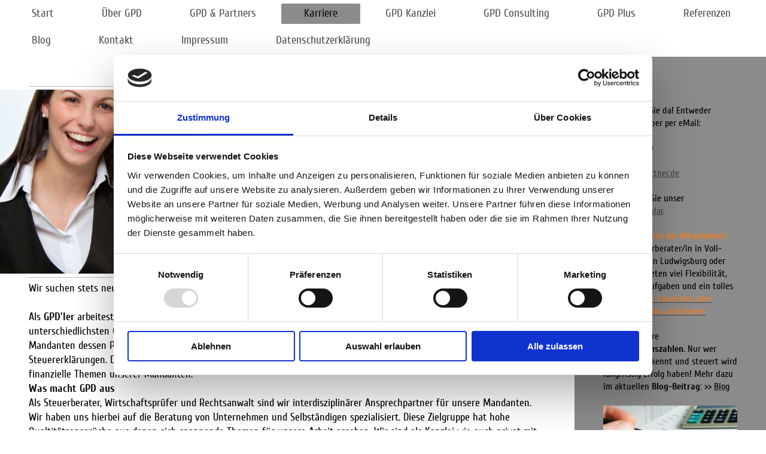

--- FILE ---
content_type: text/html; charset=UTF-8
request_url: https://www.gpd-partner.de/karriere/
body_size: 5414
content:
<!DOCTYPE html>
<html lang="de"  ><head prefix="og: http://ogp.me/ns# fb: http://ogp.me/ns/fb# business: http://ogp.me/ns/business#">
    <meta http-equiv="Content-Type" content="text/html; charset=utf-8"/>
    <meta name="generator" content="IONOS MyWebsite"/>
        
    <link rel="dns-prefetch" href="//cdn.website-start.de/"/>
    <link rel="dns-prefetch" href="//102.mod.mywebsite-editor.com"/>
    <link rel="dns-prefetch" href="https://102.sb.mywebsite-editor.com/"/>
    <link rel="shortcut icon" href="https://www.gpd-partner.de/s/misc/favicon.png?1699633316"/>
        <link rel="apple-touch-icon" href="https://www.gpd-partner.de/s/misc/touchicon.png?1699633341"/>
        <title>GPD Wirtschaftsprüfer &amp; Steuerberater Ludwigsburg - Karriere</title>
    <style type="text/css">@media screen and (max-device-width: 1024px) {.diyw a.switchViewWeb {display: inline !important;}}</style>
    <style type="text/css">@media screen and (min-device-width: 1024px) {
            .mediumScreenDisabled { display:block }
            .smallScreenDisabled { display:block }
        }
        @media screen and (max-device-width: 1024px) { .mediumScreenDisabled { display:none } }
        @media screen and (max-device-width: 568px) { .smallScreenDisabled { display:none } }
                @media screen and (min-width: 1024px) {
            .mobilepreview .mediumScreenDisabled { display:block }
            .mobilepreview .smallScreenDisabled { display:block }
        }
        @media screen and (max-width: 1024px) { .mobilepreview .mediumScreenDisabled { display:none } }
        @media screen and (max-width: 568px) { .mobilepreview .smallScreenDisabled { display:none } }</style>
    <meta name="viewport" content="width=device-width, initial-scale=1, maximum-scale=1, minimal-ui"/>

<meta name="format-detection" content="telephone=no"/>
        <meta name="keywords" content="Steuerberater, Unternehmensberater, Wirtschaftsprüfer, Rechtsanwalt Tamm, Steuerberater Ludwigsburg, Steuerberater Bietigheim-Bissingen, Steuerberater Stuttgart, Steuerberater, Tamm, Ludwigsburg"/>
            <meta name="description" content="Neue Seite"/>
            <meta name="robots" content="index,follow"/>
        <link href="//cdn.website-start.de/templates/2134/style.css?1763478093678" rel="stylesheet" type="text/css"/>
    <link href="https://www.gpd-partner.de/s/style/theming.css?1761211957" rel="stylesheet" type="text/css"/>
    <link href="//cdn.website-start.de/app/cdn/min/group/web.css?1763478093678" rel="stylesheet" type="text/css"/>
<link href="//cdn.website-start.de/app/cdn/min/moduleserver/css/de_DE/common,shoppingbasket?1763478093678" rel="stylesheet" type="text/css"/>
    <link href="//cdn.website-start.de/app/cdn/min/group/mobilenavigation.css?1763478093678" rel="stylesheet" type="text/css"/>
    <link href="https://102.sb.mywebsite-editor.com/app/logstate2-css.php?site=591822256&amp;t=1769904784" rel="stylesheet" type="text/css"/>

<script type="text/javascript">
    /* <![CDATA[ */
var stagingMode = '';
    /* ]]> */
</script>
<script src="https://102.sb.mywebsite-editor.com/app/logstate-js.php?site=591822256&amp;t=1769904784"></script>

    <link href="//cdn.website-start.de/templates/2134/print.css?1763478093678" rel="stylesheet" media="print" type="text/css"/>
    <script type="text/javascript">
    /* <![CDATA[ */
    var systemurl = 'https://102.sb.mywebsite-editor.com/';
    var webPath = '/';
    var proxyName = '';
    var webServerName = 'www.gpd-partner.de';
    var sslServerUrl = 'https://www.gpd-partner.de';
    var nonSslServerUrl = 'http://www.gpd-partner.de';
    var webserverProtocol = 'http://';
    var nghScriptsUrlPrefix = '//102.mod.mywebsite-editor.com';
    var sessionNamespace = 'DIY_SB';
    var jimdoData = {
        cdnUrl:  '//cdn.website-start.de/',
        messages: {
            lightBox: {
    image : 'Bild',
    of: 'von'
}

        },
        isTrial: 0,
        pageId: 924665846    };
    var script_basisID = "591822256";

    diy = window.diy || {};
    diy.web = diy.web || {};

        diy.web.jsBaseUrl = "//cdn.website-start.de/s/build/";

    diy.context = diy.context || {};
    diy.context.type = diy.context.type || 'web';
    /* ]]> */
</script>

<script type="text/javascript" src="//cdn.website-start.de/app/cdn/min/group/web.js?1763478093678" crossorigin="anonymous"></script><script type="text/javascript" src="//cdn.website-start.de/s/build/web.bundle.js?1763478093678" crossorigin="anonymous"></script><script type="text/javascript" src="//cdn.website-start.de/app/cdn/min/group/mobilenavigation.js?1763478093678" crossorigin="anonymous"></script><script src="//cdn.website-start.de/app/cdn/min/moduleserver/js/de_DE/common,shoppingbasket?1763478093678"></script>
<script type="text/javascript" src="https://cdn.website-start.de/proxy/apps/us0gee/resource/dependencies/"></script><script type="text/javascript">
                    if (typeof require !== 'undefined') {
                        require.config({
                            waitSeconds : 10,
                            baseUrl : 'https://cdn.website-start.de/proxy/apps/us0gee/js/'
                        });
                    }
                </script><script type="text/javascript">if (window.jQuery) {window.jQuery_1and1 = window.jQuery;}</script>

<script id="Cookiebot" src="https://consent.cookiebot.com/uc.js" data-cbid="a5077dd9-b130-464f-bfa2-66108a0c20ee" data-blockingmode="auto" type="text/javascript">
</script>
<script type="text/javascript">if (window.jQuery_1and1) {window.jQuery = window.jQuery_1and1;}</script>
<script type="text/javascript" src="//cdn.website-start.de/app/cdn/min/group/pfcsupport.js?1763478093678" crossorigin="anonymous"></script>    <meta property="og:type" content="business.business"/>
    <meta property="og:url" content="https://www.gpd-partner.de/karriere/"/>
    <meta property="og:title" content="GPD Wirtschaftsprüfer &amp; Steuerberater Ludwigsburg - Karriere"/>
            <meta property="og:description" content="Neue Seite"/>
                <meta property="og:image" content="https://www.gpd-partner.de/s/img/emotionheader.gif"/>
        <meta property="business:contact_data:country_name" content="Deutschland"/>
    
    
    
    <meta property="business:contact_data:email" content="info@gpd-partner.de"/>
    
    <meta property="business:contact_data:phone_number" content="+49 7141 6955-0"/>
    
    
<meta property="business:hours:day" content="MONDAY"/><meta property="business:hours:start" content="08:00"/><meta property="business:hours:end" content="16:00"/><meta property="business:hours:day" content="TUESDAY"/><meta property="business:hours:start" content="08:00"/><meta property="business:hours:end" content="16:00"/><meta property="business:hours:day" content="WEDNESDAY"/><meta property="business:hours:start" content="08:00"/><meta property="business:hours:end" content="16:00"/><meta property="business:hours:day" content="THURSDAY"/><meta property="business:hours:start" content="08:00"/><meta property="business:hours:end" content="16:00"/><meta property="business:hours:day" content="FRIDAY"/><meta property="business:hours:start" content="08:00"/><meta property="business:hours:end" content="13:00"/></head>


<body class="body diyBgActive  cc-pagemode-default diyfeSidebarRight diy-layout-fullWidth diy-market-de_DE" data-pageid="924665846" id="page-924665846">
    
    <div class="diyw">
        <div class="diyweb">
<div class="diywebGutter">
<div class="diywebHeader diyfeCA diyfeCA2">

<div class="diywebHeader-item diywebMobileNavigation">

<nav id="diyfeMobileNav" class="diyfeCA diyfeCA2" role="navigation">
    <a title="Navigation aufklappen/zuklappen">Navigation aufklappen/zuklappen</a>
    <ul class="mainNav1"><li class=" hasSubNavigation"><a data-page-id="919975102" href="https://www.gpd-partner.de/" class=" level_1"><span>Start</span></a></li><li class=" hasSubNavigation"><a data-page-id="919975103" href="https://www.gpd-partner.de/über-gpd/" class=" level_1"><span>Über GPD</span></a><span class="diyfeDropDownSubOpener">&nbsp;</span><div class="diyfeDropDownSubList diyfeCA diyfeCA3"><ul class="mainNav2"><li class=" hasSubNavigation"><a data-page-id="919975104" href="https://www.gpd-partner.de/über-gpd/unternehmensentwicklung/" class=" level_2"><span>Unternehmensentwicklung</span></a></li><li class=" hasSubNavigation"><a data-page-id="924666514" href="https://www.gpd-partner.de/über-gpd/unternehmensleitung/" class=" level_2"><span>Unternehmensleitung</span></a></li><li class=" hasSubNavigation"><a data-page-id="919975105" href="https://www.gpd-partner.de/über-gpd/mitarbeiter/" class=" level_2"><span>Mitarbeiter</span></a></li><li class=" hasSubNavigation"><a data-page-id="919975106" href="https://www.gpd-partner.de/über-gpd/offene-stellen/" class=" level_2"><span>Offene Stellen</span></a></li></ul></div></li><li class=" hasSubNavigation"><a data-page-id="924665940" href="https://www.gpd-partner.de/gpd-partners/" class=" level_1"><span>GPD &amp; Partners</span></a></li><li class="current hasSubNavigation"><a data-page-id="924665846" href="https://www.gpd-partner.de/karriere/" class="current level_1"><span>Karriere</span></a></li><li class=" hasSubNavigation"><a data-page-id="919975107" href="https://www.gpd-partner.de/gpd-kanzlei/" class=" level_1"><span>GPD Kanzlei</span></a><span class="diyfeDropDownSubOpener">&nbsp;</span><div class="diyfeDropDownSubList diyfeCA diyfeCA3"><ul class="mainNav2"><li class=" hasSubNavigation"><a data-page-id="919975109" href="https://www.gpd-partner.de/gpd-kanzlei/rechnungswesen/" class=" level_2"><span>Rechnungswesen</span></a></li><li class=" hasSubNavigation"><a data-page-id="919975108" href="https://www.gpd-partner.de/gpd-kanzlei/laufende-steuerberatung/" class=" level_2"><span>Laufende Steuerberatung</span></a></li><li class=" hasSubNavigation"><a data-page-id="919975110" href="https://www.gpd-partner.de/gpd-kanzlei/laufende-wirtschaftliche-beratung/" class=" level_2"><span>Laufende wirtschaftliche Beratung</span></a></li></ul></div></li><li class=" hasSubNavigation"><a data-page-id="924665892" href="https://www.gpd-partner.de/gpd-consulting/" class=" level_1"><span>GPD Consulting</span></a></li><li class=" hasSubNavigation"><a data-page-id="920440334" href="https://www.gpd-partner.de/gpd-plus/" class=" level_1"><span>GPD Plus</span></a></li><li class=" hasSubNavigation"><a data-page-id="924578515" href="https://www.gpd-partner.de/referenzen/" class=" level_1"><span>Referenzen</span></a></li><li class=" hasSubNavigation"><a data-page-id="920440093" href="https://www.gpd-partner.de/blog/" class=" level_1"><span>Blog</span></a></li><li class=" hasSubNavigation"><a data-page-id="919975112" href="https://www.gpd-partner.de/kontakt/" class=" level_1"><span>Kontakt</span></a><span class="diyfeDropDownSubOpener">&nbsp;</span><div class="diyfeDropDownSubList diyfeCA diyfeCA3"><ul class="mainNav2"><li class=" hasSubNavigation"><a data-page-id="919975113" href="https://www.gpd-partner.de/kontakt/ihr-weg-zu-uns/" class=" level_2"><span>Ihr Weg zu uns</span></a></li></ul></div></li><li class=" hasSubNavigation"><a data-page-id="919975114" href="https://www.gpd-partner.de/impressum/" class=" level_1"><span>Impressum</span></a></li><li class=" hasSubNavigation"><a data-page-id="919975111" href="https://www.gpd-partner.de/datenschutzerklärung/" class=" level_1"><span>Datenschutzerklärung</span></a></li></ul></nav>
</div>
<div class="diywebHeader-item diywebLogoArea">

    <style type="text/css" media="all">
        /* <![CDATA[ */
                .diyw #website-logo {
            text-align: center !important;
                    }
        
                /* ]]> */
    </style>

    <div id="website-logo">
    
            </div>


</div>

<div class="diywebHeader-item diywebDesktopNavigation">
<div class="diywebMainNavigation">
<div class="webnavigation"><ul id="mainNav1" class="mainNav1"><li class="navTopItemGroup_1"><a data-page-id="919975102" href="https://www.gpd-partner.de/" class="level_1"><span>Start</span></a></li><li class="navTopItemGroup_2"><a data-page-id="919975103" href="https://www.gpd-partner.de/über-gpd/" class="level_1"><span>Über GPD</span></a></li><li class="navTopItemGroup_3"><a data-page-id="924665940" href="https://www.gpd-partner.de/gpd-partners/" class="level_1"><span>GPD &amp; Partners</span></a></li><li class="navTopItemGroup_4"><a data-page-id="924665846" href="https://www.gpd-partner.de/karriere/" class="current level_1"><span>Karriere</span></a></li><li class="navTopItemGroup_5"><a data-page-id="919975107" href="https://www.gpd-partner.de/gpd-kanzlei/" class="level_1"><span>GPD Kanzlei</span></a></li><li class="navTopItemGroup_6"><a data-page-id="924665892" href="https://www.gpd-partner.de/gpd-consulting/" class="level_1"><span>GPD Consulting</span></a></li><li class="navTopItemGroup_7"><a data-page-id="920440334" href="https://www.gpd-partner.de/gpd-plus/" class="level_1"><span>GPD Plus</span></a></li><li class="navTopItemGroup_8"><a data-page-id="924578515" href="https://www.gpd-partner.de/referenzen/" class="level_1"><span>Referenzen</span></a></li><li class="navTopItemGroup_9"><a data-page-id="920440093" href="https://www.gpd-partner.de/blog/" class="level_1"><span>Blog</span></a></li><li class="navTopItemGroup_10"><a data-page-id="919975112" href="https://www.gpd-partner.de/kontakt/" class="level_1"><span>Kontakt</span></a></li><li class="navTopItemGroup_11"><a data-page-id="919975114" href="https://www.gpd-partner.de/impressum/" class="level_1"><span>Impressum</span></a></li><li class="navTopItemGroup_12"><a data-page-id="919975111" href="https://www.gpd-partner.de/datenschutzerklärung/" class="level_1"><span>Datenschutzerklärung</span></a></li></ul></div>
<div class="webnavigation"></div>
<div class="webnavigation"></div>
</div>
</div>
</div>
</div>

<div class="diywebContent">
<div class="diywebGutter">
<div class="diywebMain">
<div class="diyfeCA diyfeCA1">

        <div id="content_area">
        	<div id="content_start"></div>
        	
        
        <div id="matrix_1027264672" class="sortable-matrix" data-matrixId="1027264672"><div class="n module-type-header diyfeLiveArea "> <h1><span class="diyfeDecoration">Mach mit uns den nächsten Schritt</span></h1> </div><div class="n module-type-hr diyfeLiveArea "> <div style="padding: 0px 0px">
    <div class="hr"></div>
</div>
 </div><div class="n module-type-imageSubtitle "> <div class="clearover imageSubtitle imageFitWidth" id="imageSubtitle-5817099203">
    <div class="align-container align-left" style="">
        <a class="imagewrapper" href="https://www.gpd-partner.de/s/cc_images/teaserbox_2494177259.jpg?t=1761295550" rel="lightbox[5817099203]">
            <img id="image_2494177259" src="https://www.gpd-partner.de/s/cc_images/cache_2494177259.jpg?t=1761295550" alt="" style="; height:auto"/>
        </a>

        
    </div>

</div>

<script type="text/javascript">
//<![CDATA[
jQuery(function($) {
    var $target = $('#imageSubtitle-5817099203');

    if ($.fn.swipebox && Modernizr.touch) {
        $target
            .find('a[rel*="lightbox"]')
            .addClass('swipebox')
            .swipebox();
    } else {
        $target.tinyLightbox({
            item: 'a[rel*="lightbox"]',
            cycle: false,
            hideNavigation: true
        });
    }
});
//]]>
</script>
 </div><div class="n module-type-hr diyfeLiveArea "> <div style="padding: 0px 0px">
    <div class="hr"></div>
</div>
 </div><div class="n module-type-text diyfeLiveArea "> <p><span style="color:#000000;">Wir</span> <span style="color:#000000;">suchen stets neue Steuer- und Zahlen-Talente und die, die es werden wollen! </span></p>
<p> </p>
<p><span style="color:#000000;">Als <strong>GPD'ler</strong> arbeitest du für eine große Bandbreite kleiner und mittelgroßer Unternehmen, Selbständigen, Freiberuflern mit unterschiedlichsten
Geschäftsmodellen sowie Privatpersonen. Je nach Qualifikation organisierst du zusammen mit dem Mandanten dessen Prozesse, strukturierst und erstellt dessen Buchhaltung und entwickelst daraus die
Jahresabschlüsse und Steuererklärungen. Daneben bist du stets wichtiger Ansprechpartner und Berater für steuerliche, wirtschaftliche und finanzielle Themen unserer Mandanten.</span></p> </div><div class="n module-type-text diyfeLiveArea "> <p><strong style="color: rgb(0, 0, 0);">Was macht GPD aus </strong></p>
<p><span style="color:#000000;">Als Steuerberater, Wirtschaftsprüfer und Rechtsanwalt sind wir interdisziplinärer Ansprechpartner für unsere Mandanten. Wir haben uns hierbei auf die Beratung von
Unternehmen und Selbständigen spezialisiert. Diese Zielgruppe hat hohe Qualtitätsansprüche aus denen sich spannende Themen für unsere Arbeit ergeben. Wir sind als Kanzlei wie auch privat mit der
Region Ludwigsburg und Tamm verwurzelt und legen auf ein harmonisches Miteinander großen Wert.</span></p>
<p> </p>
<p><span style="color:#000000;">Du benötigst mehr Informationen &gt;&gt; Dann schau zusätzlich auf unsere Karriereseite</span>  <a href="https://karriere.gpd-partner.de" target="_blank">GPD
Karriere</a></p>
<p> </p>
<p><span style="color:#03579B;"><strong>Wir haben dein Interesse geweckt? Dann kontaktiere uns, dein Ansprechpartner ist Oliver Principe. </strong></span></p> </div></div>
        
        
        </div>
</div>
</div>
<div class="diywebSecondary diyfeCA diyfeCA3">
<div class="diywebGutter">
<div id="matrix_1024484029" class="sortable-matrix" data-matrixId="1024484029"><div class="n module-type-header diyfeLiveArea "> <h2><span class="diyfeDecoration">Kontakt </span></h2> </div><div class="n module-type-text diyfeLiveArea "> <p><span style="color:#000000;">Wir sind für Sie da! Entweder telefonisch ober per eMail:<br/>
<strong> </strong></span></p>
<p><span style="color:#000000;"><strong>07141 69 55 0</strong></span></p>
<p>  </p>
<p><strong><a href="mailto:info@gpd-partner.de" target="_self">info@gpd-partner.de</a></strong></p>
<p> </p>
<p><span style="color:#000000;">Oder nutzen Sie unser</span> <a href="https://www.gpd-partner.de/kontakt/">Kontaktformular</a>.</p>
<p> </p>
<p><span style="color:#F57F18;"><strong>Wir suchen Dich als Mitarbeiter!</strong></span></p>
<p><span style="color:#000000;">u.a. als Steuerberater/in in Voll- oder Teilzeit in Ludwigsburg oder Tamm. Wir bieten viel Flexibilität, spannende Aufgaben und ein tolles Team!</span> <span style="color:#F57F18;">&gt;&gt; </span><a href="https://www.gpd-partner.de/über-gpd/offene-stellen/" target="_self"><span style="color:#F57F18;">Jetzt bewerben oder einfach Kontakt aufnehmen</span></a></p>
<p> </p>
<p><span style="color:#000000;"><strong>Planen</strong> Sie Ihre <strong>Unternehmenszahlen</strong>. Nur wer seine Zahlen kennt und steuert wird langfristig Erfolg haben! Mehr dazu im
aktuellen <strong>Blog-Beitrag:</strong> &gt;&gt; </span><a href="https://blog.gpd-partner.de/" target="_blank"><span style="color:#000000;">Blog</span></a></p>
<p> </p> </div><div class="n module-type-imageSubtitle diyfeLiveArea "> <div class="clearover imageSubtitle imageFitWidth" id="imageSubtitle-5817948000">
    <div class="align-container align-left" style="max-width: 210px">
        <a class="imagewrapper" href="https://www.gpd-partner.de/s/cc_images/teaserbox_2496259841.jpg?t=1704873363" rel="lightbox[5817948000]" title="Laufendes Controlling für kleine Unternehmen">
            <img id="image_2496259841" src="https://www.gpd-partner.de/s/cc_images/cache_2496259841.jpg?t=1704873363" alt="" style="max-width: 210px; height:auto"/>
        </a>

                <span class="caption">Laufendes Controlling für kleine Unternehmen</span>
        
    </div>

</div>

<script type="text/javascript">
//<![CDATA[
jQuery(function($) {
    var $target = $('#imageSubtitle-5817948000');

    if ($.fn.swipebox && Modernizr.touch) {
        $target
            .find('a[rel*="lightbox"]')
            .addClass('swipebox')
            .swipebox();
    } else {
        $target.tinyLightbox({
            item: 'a[rel*="lightbox"]',
            cycle: false,
            hideNavigation: true
        });
    }
});
//]]>
</script>
 </div></div>
</div>

</div>
</div>
</div>


<div class="diywebGutter">
<div class="diywebFooter diyfeCA diyfeCA4">
<div class="diywebGutter">
<div id="contentfooter">
    <div class="leftrow">
                        <a rel="nofollow" href="javascript:window.print();">
                    <img class="inline" height="14" width="18" src="//cdn.website-start.de/s/img/cc/printer.gif" alt=""/>
                    Druckversion                </a> <span class="footer-separator">|</span>
                <a href="https://www.gpd-partner.de/sitemap/">Sitemap</a>
                        <br/> © GPD Beratung<br/>
<br/>
Erstellt mit <a rel="nofollow" href="https://www.ionos.de/websites/homepage-erstellen" target="_blank">IONOS MyWebsite</a>.
            </div>
    <script type="text/javascript">
        window.diy.ux.Captcha.locales = {
            generateNewCode: 'Neuen Code generieren',
            enterCode: 'Bitte geben Sie den Code ein'
        };
        window.diy.ux.Cap2.locales = {
            generateNewCode: 'Neuen Code generieren',
            enterCode: 'Bitte geben Sie den Code ein'
        };
    </script>
    <div class="rightrow">
                    <span class="loggedout">
                <a rel="nofollow" id="login" href="https://login.1and1-editor.com/591822256/www.gpd-partner.de/de?pageId=924665846">
                    Login                </a>
            </span>
                <p><a class="diyw switchViewWeb" href="javascript:switchView('desktop');">Webansicht</a><a class="diyw switchViewMobile" href="javascript:switchView('mobile');">Mobile-Ansicht</a></p>
                <span class="loggedin">
            <a rel="nofollow" id="logout" href="https://102.sb.mywebsite-editor.com/app/cms/logout.php">Logout</a> <span class="footer-separator">|</span>
            <a rel="nofollow" id="edit" href="https://102.sb.mywebsite-editor.com/app/591822256/924665846/">Seite bearbeiten</a>
        </span>
    </div>
</div>
            <div id="loginbox" class="hidden">
                <script type="text/javascript">
                    /* <![CDATA[ */
                    function forgotpw_popup() {
                        var url = 'https://passwort.1und1.de/xml/request/RequestStart';
                        fenster = window.open(url, "fenster1", "width=600,height=400,status=yes,scrollbars=yes,resizable=yes");
                        // IE8 doesn't return the window reference instantly or at all.
                        // It may appear the call failed and fenster is null
                        if (fenster && fenster.focus) {
                            fenster.focus();
                        }
                    }
                    /* ]]> */
                </script>
                                <img class="logo" src="//cdn.website-start.de/s/img/logo.gif" alt="IONOS" title="IONOS"/>

                <div id="loginboxOuter"></div>
            </div>
        

</div>
</div>
</div>
</div>
    </div>

    
    </body>


<!-- rendered at Tue, 13 Jan 2026 10:46:58 +0100 -->
</html>


--- FILE ---
content_type: application/x-javascript
request_url: https://consentcdn.cookiebot.com/consentconfig/a5077dd9-b130-464f-bfa2-66108a0c20ee/gpd-partner.de/configuration.js
body_size: 347
content:
CookieConsent.configuration.tags.push({id:58863076,type:"script",tagID:"",innerHash:"",outerHash:"",tagHash:"15240908163568",url:"https://cdn.website-start.de/proxy/apps/us0gee/resource/dependencies/",resolvedUrl:"https://cdn.website-start.de/proxy/apps/us0gee/resource/dependencies/",cat:[3]});CookieConsent.configuration.tags.push({id:58863077,type:"script",tagID:"",innerHash:"",outerHash:"",tagHash:"8434400451298",url:"https://consent.cookiebot.com/uc.js",resolvedUrl:"https://consent.cookiebot.com/uc.js",cat:[1]});